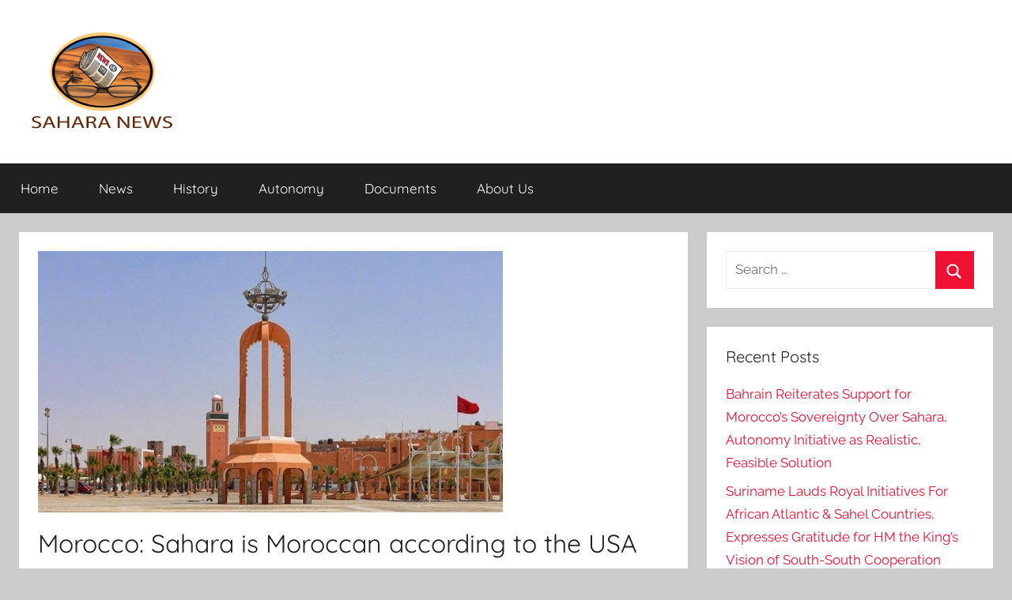

--- FILE ---
content_type: text/html; charset=UTF-8
request_url: https://sahara-news.org/?pipes=cron&task=callaio
body_size: 18
content:
﻿The Cronjob is not active.{ogb-res:1}
<hr />1768652464: 2026-01-17 12:21:04